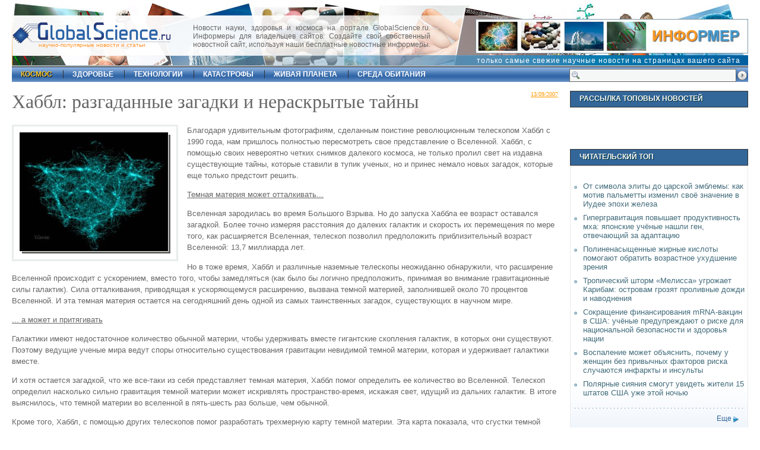

--- FILE ---
content_type: text/html; charset=UTF-8
request_url: https://globalscience.ru/article/read/70/
body_size: 8958
content:
<!DOCTYPE html PUBLIC "-//W3C//DTD XHTML 1.0 Strict//EN" "https://www.w3.org/TR/xhtml1/DTD/xhtml1-strict.dtd">
<html xmlns="https://www.w3.org/1999/xhtml">
<head>
<title>Хаббл: разгаданные загадки и нераскрытые тайны</title>
<meta http-equiv="Content-Type" content="text/html; charset=utf-8" />
<link type="text/css" rel="stylesheet" href="/css/main.css"  />
<link rel="icon" href="https://globalscience.ru/favicon.ico" type="image/x-icon" />
<link rel="shortcut icon" href="https://globalscience.ru/favicon.ico" type="image/ico" />
<link rel="alternate" type="application/rss+xml" href="https://globalscience.ru/export.rss" title="GlobalScience.ru XML"  />
<script type="text/javascript" src="https://globalscience.ru/js/main.js"></script>
<meta name="description" content="Благодаря удивительным фотографиям, сделанным поистине революционным телескопом Хаббл с 1990 года, нам пришлось полностью пересмотреть свое представление о Вселенной. Хаббл, с помощью своих невероятно четких снимков далекого космоса, не только пролил свет на издавна существующие тайны, которые ставили в тупик ученых, но и принес немало новых загадок, которые еще только предстоит решить..." />
<meta name="keywords" content="наука, открытия, новости, космос,  телескоп,  Hubble,  Хаббл,  темная материя,  звезды,  галактики,  тайны и загадки" />
<script type="text/javascript" charset="UTF-8">
/* <![CDATA[ */
try { if (undefined == xajax.config) xajax.config = {}; } catch (e) { xajax = {}; xajax.config = {}; };
xajax.config.requestURI = "/article/read/70/";
xajax.config.statusMessages = false;
xajax.config.waitCursor = true;
xajax.config.version = "xajax 0.5";
xajax.config.legacy = false;
xajax.config.defaultMode = "asynchronous";
xajax.config.defaultMethod = "POST";
/* ]]> */
</script>
<script type="text/javascript" src="https://globalscience.ru/api/xajax/xajax_js/xajax_core.js" charset="UTF-8"></script>
<script type="text/javascript" charset="UTF-8">
/* <![CDATA[ */
window.setTimeout(
 function() {
  var scriptExists = false;
  try { if (xajax.isLoaded) scriptExists = true; }
  catch (e) {}
  if (!scriptExists) {
   alert("Error: the xajax Javascript component could not be included. Perhaps the URL is incorrect?\nURL: https://globalscience.ru/api/xajax/xajax_js/xajax_core.js");
  }
 }, 2000);
/* ]]> */
</script>

<script type='text/javascript' charset='UTF-8'>
/* <![CDATA[ */
xajax_ShowLoginForm = function() { return xajax.request( { xjxfun: 'ShowLoginForm' }, { parameters: arguments } ); };
xajax_CheckLogin = function() { return xajax.request( { xjxfun: 'CheckLogin' }, { parameters: arguments } ); };
xajax_ShowRegisterForm = function() { return xajax.request( { xjxfun: 'ShowRegisterForm' }, { parameters: arguments } ); };
xajax_CheckRegister = function() { return xajax.request( { xjxfun: 'CheckRegister' }, { parameters: arguments } ); };
xajax_ShowReminderForm = function() { return xajax.request( { xjxfun: 'ShowReminderForm' }, { parameters: arguments } ); };
xajax_CheckReminder = function() { return xajax.request( { xjxfun: 'CheckReminder' }, { parameters: arguments } ); };
xajax_AddRead = function() { return xajax.request( { xjxfun: 'AddRead' }, { parameters: arguments } ); };
xajax_ArtRate = function() { return xajax.request( { xjxfun: 'ArtRate' }, { parameters: arguments } ); };
xajax_AddComment = function() { return xajax.request( { xjxfun: 'AddComment' }, { parameters: arguments } ); };
xajax_LoadComments = function() { return xajax.request( { xjxfun: 'LoadComments' }, { parameters: arguments } ); };
xajax_SetCommentAlert = function() { return xajax.request( { xjxfun: 'SetCommentAlert' }, { parameters: arguments } ); };
/* ]]> */
</script>

</head>
<body>



<div id="xmask"></div>
<div id="center_outer"><div id="center_inner"><div id="d-close"><a href="javascript:void(0)" onClick="xajax.$('center_outer').style.display = 'none';xajax.$('xmask').style.display = 'none';" title="Close">&nbsp;&nbsp;</a></div><div id="center_inner_content"></div></div></div>
<div id="shell">
  <div id="top">
    <div id="topdate"></div>
    <div id="logo">
      <div id="slogan"><a href="https://globalscience.ru/">научно-популярные новости и статьи</a></div>
    </div>
    <div class="informer">Новости науки, здоровья и космоса на портале GlobalScience.ru. Информеры для владельцев сайтов. Создайте свой собственный новостной сайт, используя наши бесплатные новостные информеры.</div>
    <div class="ad46860_1"><a href="https://globalscience.ru/informers/"><img src="/images/informer.jpg" alt="Конструктор новостных информеров" title="Конструктор новостных информеров" /></a></div>
    <div class="info_slogan"><a href="https://globalscience.ru/informers/">только самые свежие научные новости на страницах вашего сайта</a></div>    
    <div id="sformtop"><form action="https://globalscience.ru/search" method="post"><input name="submit" type="submit" id="sbuttop" title="Поиск" value=" " alt="Поиск" /><input type="text" name="sterm" id="sinptop"  /></form></div>
  </div>
  <div id="nav">
    <ul>
          <li  id="first" ><a  id="m_act"  href="https://globalscience.ru/cat/5/">космос</a></li>
          <li ><a  href="https://globalscience.ru/cat/4/">здоровье</a></li>
          <li ><a  href="https://globalscience.ru/cat/3/">технологии</a></li>
          <li ><a  href="https://globalscience.ru/cat/12/">катастрофы</a></li>
          <li ><a  href="https://globalscience.ru/cat/6/">живая планета</a></li>
          <li ><a  href="https://globalscience.ru/cat/2/">среда обитания</a></li>
        </ul>
  </div>
  <div id="main">
	<div id="leftcol">



<div id="art">
  <div class="datgrey fright"><span class="undrlnd">13/09/2007</span></div>
  <h1>Хаббл: разгаданные загадки и нераскрытые тайны</h1>
    <div class="fleft"> <img id="art-img" src="https://globalscience.ru/pictures/70_1189683812.jpg" alt="Хаббл: разгаданные загадки и нераскрытые тайны" title="Хаббл: разгаданные загадки и нераскрытые тайны" />
    <div id="imdesc">  </div>
  </div>
    <div id="art-body"> <p>Благодаря удивительным фотографиям, сделанным поистине революционным телескопом Хаббл с 1990 года, нам пришлось полностью пересмотреть свое представление о Вселенной. Хаббл, с помощью своих невероятно четких снимков далекого космоса, не только пролил свет на издавна существующие тайны, которые ставили в тупик ученых, но и принес немало новых загадок, которые еще только предстоит решить.</p>
<p><span style="text-decoration: underline;">Темная материя может отталкивать...</span></p>
<p>Вселенная зародилась во время Большого Взрыва. Но до запуска Хаббла ее возраст оставался загадкой. Более точно измеряя расстояния до далеких галактик и скорость их перемещения по мере того, как расширяется Вселенная, телескоп позволил предположить приблизительный возраст Вселенной: 13,7 миллиарда лет.</p>
<p>Но в тоже время, Хаббл и различные наземные телескопы неожиданно обнаружили, что расширение Вселенной происходит с ускорением, вместо того, чтобы замедляться (как было бы логично предположить, принимая во внимание гравитационные силы галактик).  Сила отталкивания, приводящая к ускоряющемуся расширению, вызвана темной материей, заполнившей около 70 процентов Вселенной. И эта темная материя остается на сегодняшний день одной из самых таинственных загадок, существующих в  научном мире.</p>
<p><span style="text-decoration: underline;">... а может и притягивать</span></p>
<p>Галактики имеют недостаточное количество обычной материи, чтобы удерживать вместе гигантские скопления галактик, в которых они существуют. Поэтому ведущие ученые мира ведут споры относительно существования гравитации невидимой темной материи, которая и удерживает галактики вместе.</p>
<p>И хотя остается загадкой, что же все-таки из себя представляет темная материя, Хаббл помог определить ее количество во Вселенной. Телескоп определил насколько сильно гравитация темной материи может искривлять пространство-время, искажая свет, идущий из дальних галактик. В итоге выяснилось,  что темной материи во вселенной в пять-шесть раз больше, чем обычной.</p>
<p>Кроме того, Хаббл, с помощью других телескопов помог разработать трехмерную карту темной материи. Эта карта показала, что сгустки темной материи со временем увеличиваются в размерах, указывая на то, что темной материи присущи законы обычной гравитации, а не какой-нибудь другой. Понимание поведения темной материи поможет ученым разобраться в том, что же она такое. А пока карта поможет объяснить, каким образом Вселенная приобрела такую паутинообразную структуру, которую мы видим, основываясь на расположении галактик в пространстве.</p>
<p><b>Другие разгаданные и неразгаданные тайны.</b></p>
<p><span style="text-decoration: underline;">Самые большие взрывы во Вселенной</span></p>
<p>Впервые, вспышки <a href="http://globalscience.ru/news/fasad/">гамма излучений</a> (крупнейших взрывов во Вселенной) спутники обнаружили еще в конце 1960-х годов, но ученые не могли понять, откуда это излучение исходило. Хаббл помог установить, что оно исходило в основном от горячих, молодых, очень массивных звезд из дальних галактик. Такие звезды, которых во Вселенной огромное количество, разрушались с невероятной силой, производя вспышки гамма излучения.</p>
<p><span style="text-decoration: underline;">Фотографируя иные миры</span></p>
<p>Ни Хаббл, ни любой другой телескоп до сих пор не смог сфотографировать экзопланету. Был, правда, один объект, который считали планетой. Возможно и дальше его будут считать таковой, но этот объект находится на слишком большом расстоянии от его родительского солнца и имеет слишком яркое свечение. Так что, возможно это вовсе и не планета.</p>
<p><span style="text-decoration: underline;">Протопланетные диски</span></p>
<p>Хаббл был первым телескопом, который смог сфотографировать в отличном качестве диски, состоящие из газа и пыли. Фотографии были настолько четкими, что позволили рассмотреть в дисках дыры, оставленные зарождающимися мирами во время их вращения вокруг своих звезд. Эти сведения помогли пролить свет на процесс формирования миров, но все же еще очень многое нужно понять, чтобы получить четкую картину процесса формирования небесных тел.</p>
<p><span style="text-decoration: underline;">Последователи Хаббла</span></p>
<p>Разработана и готовится к запуску орбитальная инфракрасная обсерватория, позволяющая фотографировать намного менее яркие объекты. Нововведения, присутствующие в этой обсерватории, позволят получить намного больше информации из дальних участков Вселенной. У такой обсерватории есть все шансы даже сфотографировать планету, вращающуюся вокруг другого солнца! Видимый свет, который излучала Вселенная в молодости, постепенно, смещается в инфракрасный спектр, искажаясь по мере расширения Вселенной. Этот телескоп поможет заглянуть во времена, когда только формировались галактики и Вселенной было всего несколько миллионов лет. Исследование таких галактик позволит пролить свет на не до конца понимаемые процессы формирования галактик, таких, например, как наш Млечный Путь.</p>
<p>Но Хаббл будет продолжать давать ценнейшую информацию из космоса, фотографируя Вселенную в видимом и ультрафиолетовом спектрах излучений. Наши <a title="новостные информеры" href=" http://globalscience.ru/">новостные информеры</a> это залог, современной жизни. Вы всегда в курсе всех событий вашей страны.</p>
<p>Оригинал (на англ. языке): Space.com</p>

  </div><div class="ua">українська версія: <a href="http://globalscience.ru/article/read/ua70/" >Хаббл: розгадані загадки і нерозкриті таємниці </a></div>
  <div class="clr">&nbsp;</div>
<div style="float:left; margin-top:10px; margin-right:10px;"><a href="https://globalscience.ru/article/print/70/"><img src="/images/icon_print.gif" width="16" height="16" alt="Печать" title="Печать" /></a></div> 
 <div class="article_tools_2 aright">
    <div id="art-rate">
      <div id="rate_div" style="float:left;"><strong>Рейтинг:</strong>
<ul class="star-rating">
<li class="current-rating" style="width:80%;">&nbsp;</li>
</ul>
<div class="rate-str"> <a href="javascript:void(0);" onclick="xajax_ShowLoginForm();">Авторизуйтесь</a> для оценки материала</div></div>
    </div>
    
	
	
	

    	
	
		
	
	
    </div>
  
  <h3 class="undrlnd fnorm">С этим материалом еще читают:</h3>
  
<div id="cat" class="em08">
        <h2><a href="https://globalscience.ru/article/read/20279/">Ученые обнаружили местонахождение таинственной темной материи</a></h2>
	<img src="https://globalscience.ru/pictures/small/20279_2451.jpg" class="fleft" />     <div class="artdesc">Исследователи из Токийского и Нагойского университетов при помощи компьютерных моделей и информации недавних наблюдений за гравитационными линзами, наконец-то обнаружили где "пряталась" темная материя. Оказывается, темная материя распределена в пространстве между галактиками. Это исследование показало, что у галактик отсутствуют четкие "границы". Вместо этого, на окраине галактик находятся длинные лоскуты темной материи, доходящие до соседних галактик.</div>
        <div class="clr dividerdot">&nbsp;</div>
            <h2><a href="https://globalscience.ru/article/read/23962/">Hubble заснял необычную спиральную галактику NGC 3081</a></h2>
	<img src="https://globalscience.ru/pictures/small/23962_6161.jpg" class="fleft" />     <div class="artdesc">Американское аэрокосмическое агентство опубликовало снимок странной спиралевидной галактики с перемычкой, которой было дано название NGC 3081. Снимок сделан американским орбитальным телескопом Hubble. Сообщается, что в найденной галактике очень интенсивно идут процессы звездообразования. NGC 3081 может быть смело отнесена к кольцевым галактикам, однако она сочетает также черты галактики спиральной.</div>
        <div class="clr dividerdot">&nbsp;</div>
            <h2><a href="https://globalscience.ru/article/read/25196/">Темная материя и карликовые галактики</a></h2>
	<img src="https://globalscience.ru/pictures/small/25196_7413.jpg" class="fleft" />     <div class="artdesc">К сожалению, о темной материи данных у ученых немного. Это наиболее загадочный аспект Вселенной, не поддающийся пониманию, хотя не вызывающий давно сомнений в своем существовании. Тому неопровержимым доказательством является холодная темная материя, которая, не согласуется, к слову, с общей концепцией и наблюдениями ученых. Суть данного вопроса в том, что рядом со спиральными галактиками существует гораздо</div>
          </div>
<div class="clr"></div>
    <div class="dividerdot">&nbsp;</div>
<div>&nbsp;</div>
    <h3 class="undrlnd fnorm">Еще  из  категории<span class="podzag1 ucfirst"> <a href="https://globalscience.ru/cat/5/">космос</a></span>:</h3>
    <div>&nbsp;</div>
    <div id="moreart-ul">
      <ul>
                <li><a href="https://globalscience.ru/article/read/28702/">Учёные обнаружили гигантскую вращающуюся структуру во Вселенной: космическую нить длиной 50 миллионов световых лет</a></li>
                <li><a href="https://globalscience.ru/article/read/28699/">Галерея «обломочных дисков» раскрывает следы астероидов и комет в далёких планетных системах</a></li>
                <li><a href="https://globalscience.ru/article/read/28701/">Российского космонавта сняли с миссии SpaceX Crew-12 за нарушение правил нацбезопасности США — СМИ</a></li>
                <li><a href="https://globalscience.ru/article/read/28697/">Учёные подтвердили квантовую природу чёрных дыр: энтропия остаётся положительной даже при экстремально низких температурах</a></li>
                <li><a href="https://globalscience.ru/article/read/28694/">Северное сияние может быть видно в 10 штатах 27 ноября</a></li>
                <li><a href="https://globalscience.ru/article/read/28693/">Европейский зонд впервые показал «магнитный двигатель» Солнца в действии</a></li>
                <li><a href="https://globalscience.ru/article/read/28691/">Прорыв с суперкомпьютером раскрывает тайны океана Энцелада — ледяного спутника Сатурна</a></li>
                <li><a href="https://globalscience.ru/article/read/28690/">Медленный ветер нейтронной звезды ставит под сомнение законы космической физики</a></li>
              </ul>
    </div>
    <div class="dividerdot">&nbsp;</div>
    <div>&nbsp;</div>
    <div class="capt1">
      <h3 class="h3capt">Последние комментарии</h3>
    </div>
    <div>&nbsp;</div>
    <div class="comments" id="comments_div" >  </div>
    <div id="comment_form"><div class=" acenter">Пожалуйста, <a href="javascript:void(0);" onclick="xajax_ShowLoginForm();">авторизуйтесь</a>, чтобы иметь возможность оставлять комментарии.</div> </div>
    <div>&nbsp;</div>
    <div class="dividerdot">&nbsp;</div>
    <div>&nbsp;</div>
     </div>
</div>
<div id="rightcol"> 
	<div class="capt1">
  <h3 class="h3capt">Рассылка топовых новостей</h3>
</div>  <div class="clr">&nbsp;</div>
	  <div class="clr">&nbsp;</div>  
	
    <br /><br />


  <div class="clr">&nbsp;</div>  
  
  <div class="capt1">
  <h3 class="h3capt">Читательский топ</h3>
</div>
<div class="rc-cont">
  <ul>
    <li><a href="https://globalscience.ru/article/read/28647/"> От символа элиты до царской эмблемы: как мотив пальметты изменил своё значение в Иудее эпохи железа</a></li>
    <li><a href="https://globalscience.ru/article/read/28641/"> Гипергравитация повышает продуктивность мха: японские учёные нашли ген, отвечающий за адаптацию</a></li>
    <li><a href="https://globalscience.ru/article/read/28663/"> Полиненасыщенные жирные кислоты помогают обратить возрастное ухудшение зрения</a></li>
    <li><a href="https://globalscience.ru/article/read/28679/"> Тропический шторм «Мелисса» угрожает Карибам: островам грозят проливные дожди и наводнения</a></li>
    <li><a href="https://globalscience.ru/article/read/28638/"> Сокращение финансирования mRNA-вакцин в США: учёные предупреждают о риске для национальной безопасности и здоровья нации</a></li>
    <li><a href="https://globalscience.ru/article/read/28643/"> Воспаление может объяснить, почему у женщин без привычных факторов риска случаются инфаркты и инсульты</a></li>
    <li><a href="https://globalscience.ru/article/read/28692/"> Полярные сияния смогут увидеть жители 15 штатов США уже этой ночью</a></li>
  </ul>
  <div class="clr"></div>
  <div class="dividerdot">&nbsp;</div>
	<div class="more-right"><a href="https://globalscience.ru/most_read">Еще</a></div>
  <div class="clr"></div>
</div>  <div class="clr">&nbsp;</div>
   
   </div>
<script type="text/javascript">
	xajax_AddRead('70');
			ShowLoading('comments_div', 'Пожалуйста, подождите. Загрузка комментариев...');
		xajax_LoadComments('70');
	</script>  </div>
  <div class="clr">&nbsp;</div>
  <div id="bottom">
  <p><a href="https://globalscience.ru/">Главная</a> |  
         <a class="ucfirst" href="https://globalscience.ru/cat/5/">космос</a> |           <a class="ucfirst" href="https://globalscience.ru/cat/4/">здоровье</a> |           <a class="ucfirst" href="https://globalscience.ru/cat/3/">технологии</a> |           <a class="ucfirst" href="https://globalscience.ru/cat/12/">катастрофы</a> |           <a class="ucfirst" href="https://globalscience.ru/cat/6/">живая планета</a> |           <a class="ucfirst" href="https://globalscience.ru/cat/2/">среда обитания</a>     | <a href="https://globalscience.ru/most_read">Читательский ТОП</a> | <a href="https://globalscience.ru/cat/9/">Это интересно</a> | <a href="https://globalscience.ru/cat/10/">Строительные технологии</a></p>
    <p><a href="https://globalscience.ru/export.rss" class="a-rss">RSS</a> | <a href="https://globalscience.ru/feedback/">Обратная связь</a> | <a href="https://globalscience.ru/informers/">Информеры</a> | <a href="https://globalscience.ru/about/">О сайте</a> | <a href="https://globalscience.ru/subscription/">E-mail рассылка</a> | <a href="https://globalscience.ru/enablejs/">Как включить JavaScript</a> | <a href="https://globalscience.ru/cat/7/">Полезно знать</a> | <a href="https://globalscience.ru/cat/11/">Заметки домоседам</a> | <a href="/socials.html">Социальные сети</a></p>
</div>
  <p style="text-align:center;"> &copy; 2007-2026 GlobalScience.ru<br />
При полном или частичном использовании материалов прямая гиперссылка на <a href="https://globalscience.ru/">GlobalScience.ru</a> обязательна</p>
</div>
<div align="center"><div class="counters">

<noindex>
<a href="https://yandex.ru/cy?base=0&amp;host=globalscience.ru"><img src="https://www.yandex.ru/cycounter?globalscience.ru" width="88" height="31" alt="" border="0" /></a>

<!-- Yandex.Metrika counter -->
<script type="text/javascript" >
   (function(m,e,t,r,i,k,a){m[i]=m[i]||function(){(m[i].a=m[i].a||[]).push(arguments)};
   m[i].l=1*new Date();
   for (var j = 0; j < document.scripts.length; j++) {if (document.scripts[j].src === r) { return; }}
   k=e.createElement(t),a=e.getElementsByTagName(t)[0],k.async=1,k.src=r,a.parentNode.insertBefore(k,a)})
   (window, document, "script", "https://mc.yandex.ru/metrika/tag.js", "ym");

   ym(64526389, "init", {
        clickmap:true,
        trackLinks:true,
        accurateTrackBounce:true
   });
</script>
<noscript><div><img src="https://mc.yandex.ru/watch/64526389" style="position:absolute; left:-9999px;" alt="" /></div></noscript>
<!-- /Yandex.Metrika counter -->

<!--LiveInternet counter--><script type="text/javascript">new Image().src = "//counter.yadro.ru/hit?r" + escape(document.referrer) + ((typeof(screen)=="undefined")?"" : 

";s"+screen.width+"*"+screen.height+"*" + (screen.colorDepth?screen.colorDepth:screen.pixelDepth)) + ";u"+escape(document.URL) +  ";" 

+Math.random();</script><!--/LiveInternet-->




</noindex>


</div></div>
<script type="text/javascript">
	obj_xmask=document.getElementById('xmask');
	obj_xmask.style.width=(x_width+100)+'px';
	obj_xmask.style.height=(y_height+100)+'px';
	obj_xmask.style.marginLeft=-100+'px';
	obj_xmask.style.marginTop=-100+'px';
</script>
</body>
</html>

--- FILE ---
content_type: text/html; charset=UTF-8
request_url: https://globalscience.ru/article/read/70/
body_size: 632
content:
<?xml version="1.0" encoding="utf-8" ?><xjx><cmd cmd="as" id="comments_div" prop="innerHTML"><![CDATA[S<div class="onecomment">
  <div class="comment-left-part"> <span class="uname">Val Ti</span><br />
    <span class="datgrey">25/01/2010, &nbsp;06:29</span></div>
  <div class="comment-right-part"> хех... че хотят то и утверждают... типа того, что был взрыв и все тут... не было такого дела в начале, но конец Вселенной - как раз взрыв, когда, как написано: &quot;небеса с шумом прейдут&quot;, взявшись пламенем... еврейские талмуды пишутся и читаются задом наперед, так и история Вселенной - кончится Большим Взрывом, а началась - сами понимаете, совсем наоборот... а вот как,- это уже другой разговор.</div>
  <div class="clr"></div>
</div>

]]></cmd></xjx>

--- FILE ---
content_type: text/css
request_url: https://globalscience.ru/css/main.css
body_size: 17895
content:
body {
	font-size:12px;
	font-family:Arial, Helvetica, sans-serif;
	color: #666;
	margin: 0;
	line-height: normal;
}
p {
	line-height: 150%;
	}
.podzag1 {
	font-size:1.05em;
	color:#384444;
	font-weight:bold;
}
.clr {
	clear:both;
}
img {
	border: none;
}
form {
	margin:0;
	padding:0;
}
input {
	margin:0;
}
ul {
	margin:0;
	padding:0;
}
a {
	color:#104B93;
	text-decoration: none;
}
a:hover {
	text-decoration: underline;
}
#shell {
	width: 1240px;
	margin: 0 auto;
}
.red {
	color:#F00;
}
.green {
	color:#063;
}
.bgreen{
	color:#436C7B;
}
.ucfirst {
	text-transform:capitalize;
}

.status_error{
	padding:15px 5px;
	color:#FF0000;
	text-align:center;
	font-size:1.1em;
	border:1px solid #FF0000;
}


.fleft {
	float:left;
}
.fright {
	float:right;
}
.aright {
	text-align:right;
}
.aleft {
	text-align:left;
}
.acenter {
	text-align:center;
}
.bbot1 {
	border-bottom:1px solid #666;
}
.pager {
	text-align:right;
}
#pager_curpage{
	font-weight:bold;
	padding:0 3px;
	border:1px solid #CCC;
}
.pt5 {
	padding-top:5px;
}
.em08{
	font-size:0.8em;
}
.em09{
	font-size:0.9em;
}
.em19{
	font-size:1.9em;
}

#top {
	height: 110px;
	background-image: url(/images/bg_top.jpg);
	background-repeat: repeat-x;
}
#top #logo {
	width:300px;
	height:115px;
	background:url(/images/h_logo.gif) 0 15px no-repeat;
}
#logo #slogan {
	font-size:0.8em;
	position:absolute;
	margin:70px 0 0 45px;
	font-family:Verdana, Geneva, sans-serif;
}
#logo #slogan a {
	color:#F93;
}
#logo #slogan a:hover {
	text-decoration:none;
	color:#069;
}
#nav ul {
	font-size: 1em;
	font-family:"Trebuchet MS", Arial, Helvetica, sans-serif;
	background:#9EAEB3 url(/images/immaps.gif) 0 0 repeat-x;
	margin:0;
	padding:8px 0 6px 0;
}
#nav ul li {
	display: inline;
	padding: 0 15px 0 15px;
	border-left:1px solid #333;
}
#nav ul li a {
	color:#FFF;
	font-family:Verdana, Geneva, sans-serif;
	text-transform:uppercase;
	font-weight:bold;
	padding-bottom:1px;
}
#nav ul li#first {
	border-left:none;
}
#nav ul li a:hover {
	color:#FFF;
	text-decoration:underline;
}
#nav ul li a#m_act {
	color:#FC3;
	text-decoration:none;
	text-shadow:1px 1px #000;
}
#main {
	margin: 15px 0 0 0;
}
#leftcol {
	float: left;
	width: 930px;
}
#leftcol-tickers{
	float: left;
	width: 335px;
	padding-right:10px;
}
#rightcol {
	float: right;
	width: 300px;
}
#rightcol-tickers {
	float: right;
	width: 625px;
	border-left:1px solid #A1C0CB;
	padding-left:15px;
}
.undrlnd {
	text-decoration:underline;
}
.datgrey {
	font-size:10px;
	font-family:Georgia, "Times New Roman", Times, serif;
	color:#F90;
}
.ul_more_art_1 ul li {
	list-style:none;
	font-size:1.3em;
	margin-bottom:15px;
	font-family:Georgia, "Times New Roman", Times, serif;
	padding-left:18px;
	background:url(/images/immaps.gif) -5px -103px no-repeat;
}
.ul_more_art_1 ul li a {
	color:#384444;
}

.ul_listcat ul li {
	list-style:none;
	font-size:1.4em;
	margin-bottom:15px;
	font-family:Georgia, "Times New Roman", Times, serif;
}
.ul_listcat-2 ul li {
	list-style:none;
	font-size:1.2em;
	margin-bottom:5px;
	font-family:Georgia, "Times New Roman", Times, serif;
}

.coldiv{
width:60px;
}

.fs12 {
	font-size:1.25em;
	font-family:"Trebuchet MS", Arial, Helvetica, sans-serif;
}
.fnorm{
	font-weight:normal;
}

#topdate {
	float:right;
	margin:4px 5px 0 0;
	color:#666;
	font-family:Tahoma, Geneva, sans-serif;
	font-size:0.9em;
}
#topdate a {
	color:#999;
	text-decoration:underline;
}
#topdate a:hover {
	text-decoration:underline;
	color:#000;
}
.dividerdot {
	margin:2px;
	padding:2px;
	background:url(/images/immaps.gif) 0 -38px repeat-x;
}
.capt0, .capt1 {
	border:1px solid #333;
	height:20px;
	padding-top:3px;
	background-color: #336699;
	padding-right: 3px;
	padding-bottom: 3px;
	padding-left: 10px;
}
.capt0 {
	border:none;
}
.h3capt, .h2capt, .h3capt_nobg {
	color:#FFF;
	font-size:12px;
	font-weight:bold;
	font-family:Verdana, Geneva, sans-serif;
	text-transform: uppercase;
	text-decoration: none;
	width: auto;
	margin-top: 2px;
	margin-right: 0;
	margin-bottom: 0;
	margin-left: 5px;
	text-shadow:1px 1px #033;
}
.h2capt {
	margin:2px 0 0 0;
	color:#FFF;
	font-size:1.3em;
	font-weight:bold;
	font-family:Verdana, Geneva, sans-serif;
	background:none;
}
.h3capt_nobg {
	background:none;
}
.more-right {
	text-align:right;
	padding-right:10px;
	font-weight:normal;
	font-size:12px;
}
.more-right a {
	text-decoration:none;
	color:#369;
	background-image: url(../images/read.png);
	background-repeat: no-repeat;
	background-position: right 3px;
	padding-right: 12px;
	height: 30px;
	vertical-align: middle;
}
.more-right a:hover {
	color:#F90;
	background-image: url(../images/read.png);
	background-position: right -11px;
}
/*******/
#defart #defart-img a img {
	margin:0 5px 0 0;
	padding:10px;
	border:3px solid #E8ECEC;
	float:left;
}
#defart #defart-img a:hover img {
	border:3px solid #FC3;
}
#defart-cont {
	width:540px;
	float:left;
	margin:0 0 0 5px;
	padding-right:25px;
	padding-bottom:35px;
	background-image: url(/images/1.jpg);
	background-repeat: no-repeat;
	background-position: right bottom;
}
#defart-cont h1 {
	font-family:Georgia, 'Times New Roman', Times, serif;
	font-size:2em;
	line-height:1.1em;
	margin:0;
	font-weight:normal;
}
#defart-cont h1 a {
	color:#3266A7;
}
#defart-cont p {
	font-size:1.2em;
	line-height:1.5em;
	text-align:justify;
}
#defart-img-desc {
	font-size:11px;
	color:#999;
	padding:0 10px 10px 25px;
	margin-bottom:15px;
	background:url(/images/immaps.gif) 0 -370px no-repeat;
	width:300px;
	float:left;
	border-bottom:1px dotted #A3BCB6;
}
.def-cat-cont {
	padding-top:1px;
}
.def-cat-cont-left {
	float:left;
	width:100%;
	padding: 0px;
}
.def-cat-cont-left ul li {
	list-style:none;
	font-size:1.1em;
	font-family:"Trebuchet MS", Arial, Helvetica, sans-serif;
	padding-left:5px;
	margin: 0px;
	padding-top: 3px;
	padding-right: 3px;
	padding-bottom: 3px;
	border-bottom-width: 1px;
	border-top-style: dotted;
	border-right-style: dotted;
	border-bottom-style: dotted;
	border-left-style: dotted;
	border-bottom-color: #369;
	border-top-width: 0px;
	border-right-width: 0px;
	border-left-width: 0px;
}
.def-cat-cont-left ul li:hover {
	list-style:none;
	font-size:1.1em;
	font-family:"Trebuchet MS", Arial, Helvetica, sans-serif;
	padding-left:5px;
	margin: 0px;
	padding-top: 3px;
	padding-right: 3px;
	padding-bottom: 3px;
	text-decoration: none;
}

.def-cat-cont-left ul li a {
	color:#666666;
	text-decoration: none;
}
.def-cat-cont-left ul li a:hover {
	color:#069;
	text-decoration: none;
}
.def-cat-cont-left-title {
	padding-top:2px;
	border-top:1px dotted #E3E3E3;
}
.def-cat-cont-left img {
	/*border:1px solid #CFD8E2;*/
	margin:0 5px 5px 0;
	padding:10px;
	background-color:#FFF;
}
.def-cat-cont-right {
	float:left;
	padding-left:10px;
	width:47%;
	border-left:1px dotted #999;
}
.def-cat-cont-right ul li {
	list-style:none;
	font-size:1.1em;
	margin-bottom:8px;
	font-family:"Trebuchet MS", Arial, Helvetica, sans-serif;
	background:url(/images/immaps.gif) -5px -233px no-repeat;
	padding-left:14px;
}
.def-cat-cont-right ul li a {
	color:#666666;
}
.def-cat-cont-right-title {
	padding-top:2px;
	border-top:1px dotted #E3E3E3;
}
/*******/

#personal_div, #alert_comment_div {
	background:url(/images/bg_foot.gif) bottom repeat-x;
	border:1px solid #E9E9E9;
	padding:10px 5px 10px 5px;
}

/*********/
.rc-cont {
	background:url(/images/bg_foot.gif) bottom repeat-x;
	margin-top:1px;
	border:1px solid #E9E9E9;
	padding:25px 5px 15px 5px;
}
.rc-cont-im-left {
	width:48%;
	float:left;
	text-align:center;
}
.rc-cont-im-left img {
	border:1px solid #E8ECEC;
	padding:5px;
}
.rc-cont-im-right {
	width:48%;
	float:right;
	text-align:center;
	border-left:1px solid #E8ECEC;
}
.rc-cont-im-right img {
	border:1px solid #E8ECEC;
	padding:5px;
}
.rc-cont-title {
	font-family:'Times New Roman', Times, serif;
	font-size:1.2em;
	line-height:1.1em;
	margin:0;
	padding:0 5px;
	font-weight:normal;
}
.rc-cont ul li {
	list-style:none;
	font-size:1.1em;
	margin-bottom:8px;
	font-family:"Trebuchet MS", Arial, Helvetica, sans-serif;
	background:url(/images/immaps.gif) -5px -300px no-repeat;
	padding-left:16px;
}
.rc-cont ul li a {
	color:#436C7B;
}
.rc-cont ul li a:hover {
}
/*******/


.ad300 {
	width:300px;
	/*height:250px;*/
	padding:5px;
	margin:0 auto;
	border:1px solid #E9E9E9;
}

.ad46860_1 {
	/*width:468px; */
	padding:3px;
	display:block;
	float:right;
	border:1px solid #8298A5;
	line-height:1.2em;
	background-color:#FFF;
	margin-top: -83px;
	margin-right: 0px;
	margin-bottom: 0;
	margin-left: 0;
	height:50px;
}

.informer_text {
	padding:3px;
	height:20px; 
	display:block; 
	float:right; 
	margin:-30px 0 0 0; 
	clear:both;
}

p.dropcap:first-letter {
	float: left;
	padding: 6px 3px 4px 0;
	font-size: 310%;
	font-family:Times;
	line-height: 1em;	/* IE seems to need this */
}
/******/

#bottom {
	background-color:#F4F8FC;
	border:1px solid #6893C8;
	text-align:center;
	color:#999;
}
#bottom p {
	margin:9px;
}
#bottom a {
	color:#369;
	margin:0 5px;
}
/***************/

.article_tools, .article_tools_2 {
	padding:10px 0;
	font-family: Tahoma, Verdana, Geneva, Arial, Helvetica, sans-serif;
	font-size: 12px;
	border-top:2px dotted #E7EDEC;
	background:url(/images/immaps.gif) 0 -675px repeat-x;
}
.article_tools img, .article_tools_2 img {
	margin-right:8px;
}
.article_tools ul li, .article_tools_2 ul li {
	display:inline;
	list-style:none;
	margin-right:25px;
}
.article_tools a:hover {
	color:#000;
}
.article_tools_2 {
	background:none;
	border-bottom:1px solid #E7EDEC;
	font-size:14px;
}
.moreart_cat {
	font-size:1.3em;
	text-decoration:underline;
}
.p_set{
	font-size:1.3em;
	background:url(/images/immaps.gif) left -828px no-repeat; 
	padding-left:25px;
}
.e_set{
	font-size:1.3em;
	background:url(/images/immaps.gif) left -828px no-repeat; 
	padding-left:25px;
}

.a-rss {
	background:url(/images/immaps.gif) left -768px no-repeat;
	padding-left:20px;
}
.a-feeback {
	padding-left:20px;
	background:url(/images/immaps.gif) left -832px no-repeat;
}
.a-ticker {
	padding-left:20px;
	background:url(/images/immaps.gif) left -903px no-repeat;
}
.a-terms {
	padding-left:20px;
	background:url(/images/immaps.gif) left -962px no-repeat;
}
/********************/
#art {
	padding-right:10px;
}
#art-body ul {
	margin:0 0 0 20px;
}
#art-body a {
	text-decoration:none;
	border-bottom:1px dotted #436C7B;
	color:#436C7B;
}
#art-body a:hover {
	text-decoration:none;
	border-bottom:1px solid #436C7B;
}
#art h1 {
	font-family:'Times New Roman', Times, serif;
	font-size:2.7em;
	font-weight:normal;
	margin:0 0 20px 0;
}
#art #art-img {
	margin:0 15px 0 0;
	padding:10px;
	border:3px solid #E8ECEC;
}
#art #imdesc {
	font-size:11px;
	color:#666;
}
#art-body {
	font-size:1.1em;
	font-family:Verdana, Geneva, sans-serif;
	line-height:1.5em;
}
#moreart-ul ul li {
	list-style-type:none;
	margin-bottom:4px;
	background:url(/images/immaps.gif) -5px -234px no-repeat;
	padding-left:16px;
	font-size:1.2em;
}
/*****************/

#art-rate {
	float:left;
	text-align:left;
	font-size:12px;
	background:url(/images/immaps.gif) left -1013px no-repeat;
	padding-left:25px;
	width:450px;
}
.rate-str {
	float:left;
	margin: -20px 0pt 0pt 190px;
	width: 250px;
	float: left;
}
.rate-str a {
	text-decoration:underline;
}
.rate-str a:hover {
	text-decoration:none;
}
.star-rating, .star-rating a:hover, .star-rating a:active, .star-rating a:focus, .star-rating .current-rating {
	background:url(/images/star.gif) left -1000px repeat-x;
}
.star-rating {
	position:relative;
	width:125px;
	height:25px;
	overflow:hidden;
	list-style:none;
	margin:-18px 0 0 55px;
	padding:0;
	background-position: left top;
}
.star-rating li {
	display: inline;
}
.star-rating a, .star-rating .current-rating {
	position:absolute;
	top:0;
	left:0;
	text-indent:-1000em;
	height:25px;
	line-height:25px;
	outline:none;
	overflow:hidden;
	border: none;
}
.star-rating a:hover, .star-rating a:active, .star-rating a:focus {
	background-position: left bottom;
}
.star-rating a.one-star {
	width:20%;
	z-index:6;
}
.star-rating a.two-stars {
	width:40%;
	z-index:5;
}
.star-rating a.three-stars {
	width:60%;
	z-index:4;
}
.star-rating a.four-stars {
	width:80%;
	z-index:3;
}
.star-rating a.five-stars {
	width:100%;
	z-index:2;
}
.star-rating .current-rating {
	z-index:1;
	background-position: left center;
}
/***************/
#center_outer {
	background:url(/images/semitrans.png);
	display:none;
	padding:0 5px 5px 0;
	z-index:999;
}
#center_inner {
	display:block;
	background:#FFF url(/images/bg_foot.gif) bottom repeat-x;
	border:1px solid #036;
	padding:10px;
	margin:-5px 0 0 -5px;
}
#d-close {
	width:20px;
	height:20px;
	background:url(/images/immaps.gif) left -1063px no-repeat;
	float:right;
	margin:3px 3px 0 0;
}
#d-close a {
	display:block;
	text-decoration:none;
}
.inp1, .inp2, .inp3 {
	background:url(/images/immaps.gif) 0 -63px repeat-x;
	border-top:2px solid #999;
	border-left:2px solid #999;
	width:180px;
}
.inp2 {
	width:40px;
}
.inp3 {
	width:450px;
}
.b_submit {
	background:url(/images/immaps.gif) left -5px repeat-x;
	color:#FFF;
	font-weight:bold;
	font-size:1.2em;
}
/***************/
#cat h1 {
	font-family:'Times New Roman', Times, serif;
	font-size:2.7em;
	font-weight:normal;
	margin:0 0 20px 0;
	color: #F93;
}
#cat h2 {
	margin:0 0 1px 0;
	font-family:Georgia, "Times New Roman", Times, serif;
	font-size:1.9em;
	font-weight:normal;
	
}
#cat h2 a {
	color:#3266A7;
}
#cat img {
	border:1px solid #E8ECEC;
	margin:5px 5px 5px 0;
	padding:10px;
}
.artdesc {
	font-size:1.2em;
	font-weight:normal;
	margin-top:5px;
	text-align:justify;
}

.ul_com ul {
	margin:0;
	padding:0;
}
.ul_com ul li {
	list-style:none;
	font-size:1.2em;
	margin-bottom:6px;
}

#sres a {
	font-weight:normal;
	font-size:1.1em;
	text-decoration:underline;
}
#sres a:hover{
	color:#000;
}
#sres h2 {
	margin-bottom:5px;
}
#sres ol {
	margin-left: 20px;
	padding:0;
}
#sres ol li {
	margin-bottom:15px;
}

/********/
#sformtop input{
	margin:0;
	padding:0;
	float:right;
}
#sformtop{
	margin-top:1px;
	padding:0;
}
#sformtop #sinptop {
	width:255px; 
	padding:1px 0 0 24px; 
	background:#F4F7F6 url(/images/immaps.gif) 2px -1115px no-repeat;
	border:1px solid #666; 
	height:19px;
	color:#006666;
}
#sformtop #sbuttop {
	border:none;
	width:20px;
	height:21px;
	background:url(/images/control_play.png) 2px center no-repeat;
}

/*************************/
.onecomment {
	padding:5px;
	background:url(/images/bg_foot.gif) bottom repeat-x;
	border:1px solid #E9E9E9;
	margin-bottom:10px;
}

.comments .uname {
	font-size:1.2em;
	text-decoration:underline;
	font-weight:bold;
	font-family:Verdana, Geneva, sans-serif;
}

.comment-left-part{
	width:170px;
	float:left; 
}
.comment-right-part{
	float:right; 
	width:475px;
	border-left:1px solid #CCC; 
	padding-left:5px;
}

#comment_form textarea{
	width:660px; 
	overflow:auto; 
	padding:5px 0 5px 5px;
}

.cat3{
	margin:-20px 0 10px 0;
	font-size:0.85em;
	text-transform:uppercase;	
}
.cat3 a {
	color:#999;
	text-decoration:underline;
}
.cat3 a:hover{
	color:#000;
}



/*related articles*/
#rel_art h2 {margin:0 0 15px 0; font-size:110%; border-bottom:1px solid #E8ECEC; font-size:0.9em; font-weight:normal;}
#rel_art h2 a {color:#666666; text-decoration:none;}
#rel_art h2 a:hover {text-decoration:none; }
#rel_art ul {list-style:none; margin:0;padding:0;}
#rel_art ul li {margin:0 0 10px 0; padding:0 0 10px 0; zoom:1;}
#rel_art ul li .last {border-bottom:1px solid #F00;}
#rel_art ul li:after {content:".";	display:block; height:0; clear:both; visibility:hidden;}
#rel_art ul li p {margin:0; padding:0; }
#rel_art ul li h4 {margin:0 0 5px 0;}
#rel_art ul li h4, #rel_art ul li h4 a {font:normal 1.2em Georgia;	line-height:1em;}
#rel_art ul li h4 a {text-decoration:underline;}
#rel_art ul li h4 a:hover {padding-bottom:1px;	color:#000;	text-decoration:underline;}

#informer_preview {
line-height:1.2em;
font-family:"Trebuchet MS", Arial, Helvetica, sans-serif;
}

#xmask {
	display:none; 
	background:url(/images/semitrans_2.png); 
	z-index:30; 
	position:fixed; 
	left:0; 
	top:0;
}
.anouns_row {
	width: 100%;	
	margin:0px;
	padding:0px;
	} 
#anouns_block {
	width:45%;
	margin:0px;
	padding:0px;
	float:left;
	padding-left:10px;
	padding-right:25px;
	padding-bottom:20px;
	margin-top:5px;
	margin-bottom:5px;
	overflow: hidden;
	min-height:250px;
	max-height:250px;
	background-image: url(/images/1.jpg);
	background-repeat: no-repeat;
	background-position: right bottom;
	}
.informer {
	width: 400px;
	position:absolute;
	margin-top:-80px;
	margin-right: 0;
	margin-bottom: 0;
	margin-left: 300px;
	text-align: justify;
	font-family: Arial, Helvetica, sans-serif;
	color: #666;
	padding: 5px;
	border-top-style: none;
	border-right-style: none;
	border-bottom-style: none;
	border-left-style: none;
	font-size: 12px;
	text-decoration: none;
	vertical-align: middle;
	display: block;
	}
.info_slogan a {
	padding:3px;
	display:block;
	float:right;
	margin-top: -23px;
	margin-right: 10px;
	margin-bottom: 0;
	margin-left: 0;
	font-size: 12px;
	color: #FFF;
	text-decoration: none;
	text-align: right;
	letter-spacing: 1px;
	}		
#share42 {
  display: inline-block;
  padding: 6px 0 0 6px;
  background: #FFF;
  border: 1px solid #E9E9E9;
  border-radius: 4px;
}
#share42:hover {
  background: #F6F6F6;
  border: 1px solid #D4D4D4;
  box-shadow: 0 0 5px #DDD;
}
#share42 a {opacity: 0.5;}
#share42:hover a {opacity: 0.7}
#share42 a:hover {opacity: 1}
/*-------------------------------------------*/
.roma_yandex .ad-link a{
	font-weight:bolder;

}
.ua{
	background-image: url(/images/ua.png);
	float:right;
	color:#999;
	background-repeat: no-repeat;
	background-position: left center;
	padding-left: 20px;
	}
.ru{
	background-image: url(/images/ru.png);
	float:right;
	color:#999;
	background-repeat: no-repeat;
	background-position: left center;
	padding-left: 20px;
	}	
.ru a, .ua a{
	color: #F90;
}	
.ru a:hover, .ua a:hover{
	color: #06C;
	text-decoration: none;
}

--- FILE ---
content_type: application/javascript
request_url: https://globalscience.ru/js/main.js
body_size: 3253
content:
if( self.innerHeight ) {
		x_width = self.innerWidth;
		y_height = self.innerHeight;
} else if( document.documentElement && document.documentElement.clientHeight ) {
		x_width = document.documentElement.clientWidth;
		y_height = document.documentElement.clientHeight;
} else if( document.body ) {
		x_width = document.body.clientWidth;
		y_height = document.body.clientHeight;
}
x_width = x_width*2;
y_height = y_height*2;
	
	
function CenterDiv(divid, Xwidth, Yheight) {

	var scrolledX, scrolledY;

	if( self.pageYOffset ) {
		scrolledX = self.pageXOffset;
		scrolledY = self.pageYOffset;
	} else if( document.documentElement && document.documentElement.scrollTop ) {
		scrolledX = document.documentElement.scrollLeft;
		scrolledY = document.documentElement.scrollTop;
	} else if( document.body ) {
		scrolledX = document.body.scrollLeft;
		scrolledY = document.body.scrollTop;
	}


	var centerX, centerY;

	if( self.innerHeight ) {
		centerX = self.innerWidth;
		centerY = self.innerHeight;
	} else if( document.documentElement && document.documentElement.clientHeight ) {
		centerX = document.documentElement.clientWidth;
		centerY = document.documentElement.clientHeight;
	} else if( document.body ) {
		centerX = document.body.clientWidth;
		centerY = document.body.clientHeight;
	}


	var o=document.getElementById(divid);
	var r=o.style;
	
	var leftOffset = scrolledX + (centerX - Xwidth) / 2;
	var topOffset = scrolledY + (centerY - Yheight) / 2;

	r.position='absolute';
	r.top = topOffset + 'px';
	r.left = leftOffset + 'px';
	r.display = "block";
	
} 

function ShowLoading(divid, str_loading){
	var ob=document.getElementById(divid);
	ob.innerHTML='<div class="acenter"> <img src="/images/loader.gif" width="16" height="11" alt="" /><br />'+str_loading+'</div>';
}


function show_hide_block(a) {
	obj=document.getElementById(a);
	if (obj.style.display=='none') {
		obj.style.display='block';
	}else{
		obj.style.display='none';
		}
}

function invertAllcheckbox(group){
	for(var i = 0;i <group.length;i++){
		group[i].checked = group[i].checked ? false : true;
	}
}

function doSlide(id){
	timeToSlide = 25; // in milliseconds
	obj = document.getElementById(id);
	if(obj.style.display == "none"){ // si c hidden on fait le slide
		obj.style.visibility = "hidden";
		obj.style.display = "block";
		height = obj.offsetHeight;
		obj.style.height="0px";
		/*obj.style.visibility = "visible";*/
		pxPerLoop = height/timeToSlide;
		slide(obj,0,height,pxPerLoop,'down');
	} else {
		height = obj.offsetHeight;
		pxPerLoop = height/timeToSlide;
		slide(obj,height,height,pxPerLoop,'up');
	}
}

function slide(obj,offset,full,px,direction){
	if(direction == 'down'){
		if(offset < full){
			obj.style.height = offset+"px";
			offset=offset+px;
			setTimeout((function(){slide(obj,offset,full,px,'down');}),1);
		} else {
			obj.style.height = "auto"; //Can be usefull in updated divs otherwise
			obj.style.visibility = "visible";
			//just use full+"px"
		}
	}else if(direction == 'up'){
		if(offset > 5){
			obj.style.visibility = "hidden";
			obj.style.height = offset+"px";
			offset=offset-px;
			setTimeout((function(){slide(obj,offset,full,px,'up');}),1);
		} else {
			obj.style.display = "none";
			obj.style.height = height+"px";
		}
	}
}